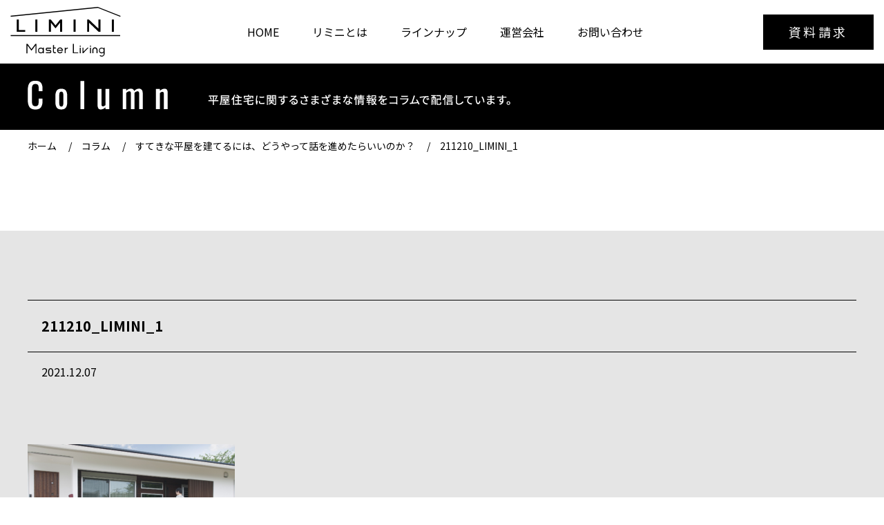

--- FILE ---
content_type: text/html; charset=UTF-8
request_url: https://limini.sunkushome.jp/column/%E3%81%99%E3%81%A6%E3%81%8D%E3%81%AA%E5%B9%B3%E5%B1%8B%E3%82%92%E5%BB%BA%E3%81%A6%E3%82%8B%E3%81%AB%E3%81%AF%E3%80%81%E3%81%A9%E3%81%86%E3%82%84%E3%81%A3%E3%81%A6%E8%A9%B1%E3%82%92%E9%80%B2%E3%82%81/attachment/211210_limini_1/
body_size: 7553
content:
<!DOCTYPE html>
<html lang="ja">

<head>
    <meta charset="UTF-8">
    <meta name="google-adsense-account" content="ca-pub-9245658768208522">

    <script>
        var ua = window.navigator.userAgent.toLowerCase();
        if (ua.indexOf('ipad') > -1 ||
            ua.indexOf('macintosh') > -1 && 'ontouchend' in document) {
            document.write('<meta name="viewport" content="width=1100px, initial-scale=0.7">');
        } else {
            document.write('<meta name="viewport" content="width=device-width, initial-scale=1.0">');
        }
    </script>
    <meta http-equiv="X-UA-Compatible" content="ie=edge">
    <link rel="stylesheet" href="https://limini.sunkushome.jp/wp-content/themes/limini/assets/css/style.css?2025-12-17-094638">
    <script src="https://limini.sunkushome.jp/wp-content/themes/limini/assets/js/main.js?2023-01-19-081231">
    </script>
    <title>211210_LIMINI_1 | 究極の平屋LIMINI（リミニ）</title>

		<!-- All in One SEO 4.2.9 - aioseo.com -->
		<meta name="robots" content="noindex, max-snippet:-1, max-image-preview:large, max-video-preview:-1" />
		<link rel="canonical" href="https://limini.sunkushome.jp/column/%e3%81%99%e3%81%a6%e3%81%8d%e3%81%aa%e5%b9%b3%e5%b1%8b%e3%82%92%e5%bb%ba%e3%81%a6%e3%82%8b%e3%81%ab%e3%81%af%e3%80%81%e3%81%a9%e3%81%86%e3%82%84%e3%81%a3%e3%81%a6%e8%a9%b1%e3%82%92%e9%80%b2%e3%82%81/attachment/211210_limini_1/" />
		<meta name="generator" content="All in One SEO (AIOSEO) 4.2.9 " />
		<meta property="og:locale" content="ja_JP" />
		<meta property="og:site_name" content="究極の平屋LIMINI（リミニ） |" />
		<meta property="og:type" content="article" />
		<meta property="og:title" content="211210_LIMINI_1 | 究極の平屋LIMINI（リミニ）" />
		<meta property="og:url" content="https://limini.sunkushome.jp/column/%e3%81%99%e3%81%a6%e3%81%8d%e3%81%aa%e5%b9%b3%e5%b1%8b%e3%82%92%e5%bb%ba%e3%81%a6%e3%82%8b%e3%81%ab%e3%81%af%e3%80%81%e3%81%a9%e3%81%86%e3%82%84%e3%81%a3%e3%81%a6%e8%a9%b1%e3%82%92%e9%80%b2%e3%82%81/attachment/211210_limini_1/" />
		<meta property="article:published_time" content="2021-12-07T03:21:25+00:00" />
		<meta property="article:modified_time" content="2021-12-07T03:21:25+00:00" />
		<meta name="twitter:card" content="summary" />
		<meta name="twitter:title" content="211210_LIMINI_1 | 究極の平屋LIMINI（リミニ）" />
		<script type="application/ld+json" class="aioseo-schema">
			{"@context":"https:\/\/schema.org","@graph":[{"@type":"BreadcrumbList","@id":"https:\/\/limini.sunkushome.jp\/column\/%e3%81%99%e3%81%a6%e3%81%8d%e3%81%aa%e5%b9%b3%e5%b1%8b%e3%82%92%e5%bb%ba%e3%81%a6%e3%82%8b%e3%81%ab%e3%81%af%e3%80%81%e3%81%a9%e3%81%86%e3%82%84%e3%81%a3%e3%81%a6%e8%a9%b1%e3%82%92%e9%80%b2%e3%82%81\/attachment\/211210_limini_1\/#breadcrumblist","itemListElement":[{"@type":"ListItem","@id":"https:\/\/limini.sunkushome.jp\/#listItem","position":1,"item":{"@type":"WebPage","@id":"https:\/\/limini.sunkushome.jp\/","name":"\u30db\u30fc\u30e0","description":"\u30bc\u30edLDK\u3068\u3044\u3046\u7a76\u6975\u306e\u5e73\u5c4b\u304c\u767b\u5834\u3002\u4f59\u5206\u306a\u3082\u306e\u3092\u9664\u3044\u3066\u3001\u3059\u3079\u3066\u304c\u30ea\u30d3\u30f3\u30b0\u3067\u3064\u306a\u304c\u308b\u65b0\u3057\u3044\u30b9\u30bf\u30a4\u30eb\u306e\u5e73\u5c4b\u3067\u3059\u3002\u4f4f\u307e\u3044\u304c\u4eba\u751f\u306e\u8ca0\u62c5\u306b\u306a\u3089\u306a\u3044\u3088\u3046\u306b\u3068\u3044\u3046\u9858\u3044\u306e\u3082\u3068\u3001MasterLiving\u3068\u3044\u3046\u30b3\u30f3\u30bb\u30d7\u30c8\u3067\u5275\u308a\u4e0a\u3052\u307e\u3057\u305f\u3002","url":"https:\/\/limini.sunkushome.jp\/"},"nextItem":"https:\/\/limini.sunkushome.jp\/column\/%e3%81%99%e3%81%a6%e3%81%8d%e3%81%aa%e5%b9%b3%e5%b1%8b%e3%82%92%e5%bb%ba%e3%81%a6%e3%82%8b%e3%81%ab%e3%81%af%e3%80%81%e3%81%a9%e3%81%86%e3%82%84%e3%81%a3%e3%81%a6%e8%a9%b1%e3%82%92%e9%80%b2%e3%82%81\/attachment\/211210_limini_1\/#listItem"},{"@type":"ListItem","@id":"https:\/\/limini.sunkushome.jp\/column\/%e3%81%99%e3%81%a6%e3%81%8d%e3%81%aa%e5%b9%b3%e5%b1%8b%e3%82%92%e5%bb%ba%e3%81%a6%e3%82%8b%e3%81%ab%e3%81%af%e3%80%81%e3%81%a9%e3%81%86%e3%82%84%e3%81%a3%e3%81%a6%e8%a9%b1%e3%82%92%e9%80%b2%e3%82%81\/attachment\/211210_limini_1\/#listItem","position":2,"item":{"@type":"WebPage","@id":"https:\/\/limini.sunkushome.jp\/column\/%e3%81%99%e3%81%a6%e3%81%8d%e3%81%aa%e5%b9%b3%e5%b1%8b%e3%82%92%e5%bb%ba%e3%81%a6%e3%82%8b%e3%81%ab%e3%81%af%e3%80%81%e3%81%a9%e3%81%86%e3%82%84%e3%81%a3%e3%81%a6%e8%a9%b1%e3%82%92%e9%80%b2%e3%82%81\/attachment\/211210_limini_1\/","name":"211210_LIMINI_1","url":"https:\/\/limini.sunkushome.jp\/column\/%e3%81%99%e3%81%a6%e3%81%8d%e3%81%aa%e5%b9%b3%e5%b1%8b%e3%82%92%e5%bb%ba%e3%81%a6%e3%82%8b%e3%81%ab%e3%81%af%e3%80%81%e3%81%a9%e3%81%86%e3%82%84%e3%81%a3%e3%81%a6%e8%a9%b1%e3%82%92%e9%80%b2%e3%82%81\/attachment\/211210_limini_1\/"},"previousItem":"https:\/\/limini.sunkushome.jp\/#listItem"}]},{"@type":"ItemPage","@id":"https:\/\/limini.sunkushome.jp\/column\/%e3%81%99%e3%81%a6%e3%81%8d%e3%81%aa%e5%b9%b3%e5%b1%8b%e3%82%92%e5%bb%ba%e3%81%a6%e3%82%8b%e3%81%ab%e3%81%af%e3%80%81%e3%81%a9%e3%81%86%e3%82%84%e3%81%a3%e3%81%a6%e8%a9%b1%e3%82%92%e9%80%b2%e3%82%81\/attachment\/211210_limini_1\/#itempage","url":"https:\/\/limini.sunkushome.jp\/column\/%e3%81%99%e3%81%a6%e3%81%8d%e3%81%aa%e5%b9%b3%e5%b1%8b%e3%82%92%e5%bb%ba%e3%81%a6%e3%82%8b%e3%81%ab%e3%81%af%e3%80%81%e3%81%a9%e3%81%86%e3%82%84%e3%81%a3%e3%81%a6%e8%a9%b1%e3%82%92%e9%80%b2%e3%82%81\/attachment\/211210_limini_1\/","name":"211210_LIMINI_1 | \u7a76\u6975\u306e\u5e73\u5c4bLIMINI\uff08\u30ea\u30df\u30cb\uff09","inLanguage":"ja","isPartOf":{"@id":"https:\/\/limini.sunkushome.jp\/#website"},"breadcrumb":{"@id":"https:\/\/limini.sunkushome.jp\/column\/%e3%81%99%e3%81%a6%e3%81%8d%e3%81%aa%e5%b9%b3%e5%b1%8b%e3%82%92%e5%bb%ba%e3%81%a6%e3%82%8b%e3%81%ab%e3%81%af%e3%80%81%e3%81%a9%e3%81%86%e3%82%84%e3%81%a3%e3%81%a6%e8%a9%b1%e3%82%92%e9%80%b2%e3%82%81\/attachment\/211210_limini_1\/#breadcrumblist"},"author":{"@id":"https:\/\/limini.sunkushome.jp\/author\/liminiuser\/#author"},"creator":{"@id":"https:\/\/limini.sunkushome.jp\/author\/liminiuser\/#author"},"datePublished":"2021-12-07T03:21:25+09:00","dateModified":"2021-12-07T03:21:25+09:00"},{"@type":"Organization","@id":"https:\/\/limini.sunkushome.jp\/#organization","name":"\u7a76\u6975\u306e\u5e73\u5c4bLIMINI\uff08\u30ea\u30df\u30cb\uff09","url":"https:\/\/limini.sunkushome.jp\/"},{"@type":"Person","@id":"https:\/\/limini.sunkushome.jp\/author\/liminiuser\/#author","url":"https:\/\/limini.sunkushome.jp\/author\/liminiuser\/","name":"liminiuser","image":{"@type":"ImageObject","@id":"https:\/\/limini.sunkushome.jp\/column\/%e3%81%99%e3%81%a6%e3%81%8d%e3%81%aa%e5%b9%b3%e5%b1%8b%e3%82%92%e5%bb%ba%e3%81%a6%e3%82%8b%e3%81%ab%e3%81%af%e3%80%81%e3%81%a9%e3%81%86%e3%82%84%e3%81%a3%e3%81%a6%e8%a9%b1%e3%82%92%e9%80%b2%e3%82%81\/attachment\/211210_limini_1\/#authorImage","url":"https:\/\/secure.gravatar.com\/avatar\/28c65a7fe329162f551580ea6510a2e6?s=96&d=mm&r=g","width":96,"height":96,"caption":"liminiuser"}},{"@type":"WebSite","@id":"https:\/\/limini.sunkushome.jp\/#website","url":"https:\/\/limini.sunkushome.jp\/","name":"\u7a76\u6975\u306e\u5e73\u5c4bLIMINI\uff08\u30ea\u30df\u30cb\uff09","inLanguage":"ja","publisher":{"@id":"https:\/\/limini.sunkushome.jp\/#organization"}}]}
		</script>
		<!-- All in One SEO -->

<link rel='dns-prefetch' href='//ajaxzip3.github.io' />
<link rel="alternate" type="application/rss+xml" title="究極の平屋LIMINI（リミニ） &raquo; 211210_LIMINI_1 のコメントのフィード" href="https://limini.sunkushome.jp/column/%e3%81%99%e3%81%a6%e3%81%8d%e3%81%aa%e5%b9%b3%e5%b1%8b%e3%82%92%e5%bb%ba%e3%81%a6%e3%82%8b%e3%81%ab%e3%81%af%e3%80%81%e3%81%a9%e3%81%86%e3%82%84%e3%81%a3%e3%81%a6%e8%a9%b1%e3%82%92%e9%80%b2%e3%82%81/attachment/211210_limini_1/feed/" />
<script type="text/javascript">
window._wpemojiSettings = {"baseUrl":"https:\/\/s.w.org\/images\/core\/emoji\/14.0.0\/72x72\/","ext":".png","svgUrl":"https:\/\/s.w.org\/images\/core\/emoji\/14.0.0\/svg\/","svgExt":".svg","source":{"concatemoji":"https:\/\/limini.sunkushome.jp\/wp-includes\/js\/wp-emoji-release.min.js?ver=6.1.9"}};
/*! This file is auto-generated */
!function(e,a,t){var n,r,o,i=a.createElement("canvas"),p=i.getContext&&i.getContext("2d");function s(e,t){var a=String.fromCharCode,e=(p.clearRect(0,0,i.width,i.height),p.fillText(a.apply(this,e),0,0),i.toDataURL());return p.clearRect(0,0,i.width,i.height),p.fillText(a.apply(this,t),0,0),e===i.toDataURL()}function c(e){var t=a.createElement("script");t.src=e,t.defer=t.type="text/javascript",a.getElementsByTagName("head")[0].appendChild(t)}for(o=Array("flag","emoji"),t.supports={everything:!0,everythingExceptFlag:!0},r=0;r<o.length;r++)t.supports[o[r]]=function(e){if(p&&p.fillText)switch(p.textBaseline="top",p.font="600 32px Arial",e){case"flag":return s([127987,65039,8205,9895,65039],[127987,65039,8203,9895,65039])?!1:!s([55356,56826,55356,56819],[55356,56826,8203,55356,56819])&&!s([55356,57332,56128,56423,56128,56418,56128,56421,56128,56430,56128,56423,56128,56447],[55356,57332,8203,56128,56423,8203,56128,56418,8203,56128,56421,8203,56128,56430,8203,56128,56423,8203,56128,56447]);case"emoji":return!s([129777,127995,8205,129778,127999],[129777,127995,8203,129778,127999])}return!1}(o[r]),t.supports.everything=t.supports.everything&&t.supports[o[r]],"flag"!==o[r]&&(t.supports.everythingExceptFlag=t.supports.everythingExceptFlag&&t.supports[o[r]]);t.supports.everythingExceptFlag=t.supports.everythingExceptFlag&&!t.supports.flag,t.DOMReady=!1,t.readyCallback=function(){t.DOMReady=!0},t.supports.everything||(n=function(){t.readyCallback()},a.addEventListener?(a.addEventListener("DOMContentLoaded",n,!1),e.addEventListener("load",n,!1)):(e.attachEvent("onload",n),a.attachEvent("onreadystatechange",function(){"complete"===a.readyState&&t.readyCallback()})),(e=t.source||{}).concatemoji?c(e.concatemoji):e.wpemoji&&e.twemoji&&(c(e.twemoji),c(e.wpemoji)))}(window,document,window._wpemojiSettings);
</script>
<style type="text/css">
img.wp-smiley,
img.emoji {
	display: inline !important;
	border: none !important;
	box-shadow: none !important;
	height: 1em !important;
	width: 1em !important;
	margin: 0 0.07em !important;
	vertical-align: -0.1em !important;
	background: none !important;
	padding: 0 !important;
}
</style>
	<link rel='stylesheet' id='wp-block-library-css' href='https://limini.sunkushome.jp/wp-includes/css/dist/block-library/style.min.css?ver=6.1.9' type='text/css' media='all' />
<link rel='stylesheet' id='classic-theme-styles-css' href='https://limini.sunkushome.jp/wp-includes/css/classic-themes.min.css?ver=1' type='text/css' media='all' />
<style id='global-styles-inline-css' type='text/css'>
body{--wp--preset--color--black: #000000;--wp--preset--color--cyan-bluish-gray: #abb8c3;--wp--preset--color--white: #ffffff;--wp--preset--color--pale-pink: #f78da7;--wp--preset--color--vivid-red: #cf2e2e;--wp--preset--color--luminous-vivid-orange: #ff6900;--wp--preset--color--luminous-vivid-amber: #fcb900;--wp--preset--color--light-green-cyan: #7bdcb5;--wp--preset--color--vivid-green-cyan: #00d084;--wp--preset--color--pale-cyan-blue: #8ed1fc;--wp--preset--color--vivid-cyan-blue: #0693e3;--wp--preset--color--vivid-purple: #9b51e0;--wp--preset--gradient--vivid-cyan-blue-to-vivid-purple: linear-gradient(135deg,rgba(6,147,227,1) 0%,rgb(155,81,224) 100%);--wp--preset--gradient--light-green-cyan-to-vivid-green-cyan: linear-gradient(135deg,rgb(122,220,180) 0%,rgb(0,208,130) 100%);--wp--preset--gradient--luminous-vivid-amber-to-luminous-vivid-orange: linear-gradient(135deg,rgba(252,185,0,1) 0%,rgba(255,105,0,1) 100%);--wp--preset--gradient--luminous-vivid-orange-to-vivid-red: linear-gradient(135deg,rgba(255,105,0,1) 0%,rgb(207,46,46) 100%);--wp--preset--gradient--very-light-gray-to-cyan-bluish-gray: linear-gradient(135deg,rgb(238,238,238) 0%,rgb(169,184,195) 100%);--wp--preset--gradient--cool-to-warm-spectrum: linear-gradient(135deg,rgb(74,234,220) 0%,rgb(151,120,209) 20%,rgb(207,42,186) 40%,rgb(238,44,130) 60%,rgb(251,105,98) 80%,rgb(254,248,76) 100%);--wp--preset--gradient--blush-light-purple: linear-gradient(135deg,rgb(255,206,236) 0%,rgb(152,150,240) 100%);--wp--preset--gradient--blush-bordeaux: linear-gradient(135deg,rgb(254,205,165) 0%,rgb(254,45,45) 50%,rgb(107,0,62) 100%);--wp--preset--gradient--luminous-dusk: linear-gradient(135deg,rgb(255,203,112) 0%,rgb(199,81,192) 50%,rgb(65,88,208) 100%);--wp--preset--gradient--pale-ocean: linear-gradient(135deg,rgb(255,245,203) 0%,rgb(182,227,212) 50%,rgb(51,167,181) 100%);--wp--preset--gradient--electric-grass: linear-gradient(135deg,rgb(202,248,128) 0%,rgb(113,206,126) 100%);--wp--preset--gradient--midnight: linear-gradient(135deg,rgb(2,3,129) 0%,rgb(40,116,252) 100%);--wp--preset--duotone--dark-grayscale: url('#wp-duotone-dark-grayscale');--wp--preset--duotone--grayscale: url('#wp-duotone-grayscale');--wp--preset--duotone--purple-yellow: url('#wp-duotone-purple-yellow');--wp--preset--duotone--blue-red: url('#wp-duotone-blue-red');--wp--preset--duotone--midnight: url('#wp-duotone-midnight');--wp--preset--duotone--magenta-yellow: url('#wp-duotone-magenta-yellow');--wp--preset--duotone--purple-green: url('#wp-duotone-purple-green');--wp--preset--duotone--blue-orange: url('#wp-duotone-blue-orange');--wp--preset--font-size--small: 13px;--wp--preset--font-size--medium: 20px;--wp--preset--font-size--large: 36px;--wp--preset--font-size--x-large: 42px;--wp--preset--spacing--20: 0.44rem;--wp--preset--spacing--30: 0.67rem;--wp--preset--spacing--40: 1rem;--wp--preset--spacing--50: 1.5rem;--wp--preset--spacing--60: 2.25rem;--wp--preset--spacing--70: 3.38rem;--wp--preset--spacing--80: 5.06rem;}:where(.is-layout-flex){gap: 0.5em;}body .is-layout-flow > .alignleft{float: left;margin-inline-start: 0;margin-inline-end: 2em;}body .is-layout-flow > .alignright{float: right;margin-inline-start: 2em;margin-inline-end: 0;}body .is-layout-flow > .aligncenter{margin-left: auto !important;margin-right: auto !important;}body .is-layout-constrained > .alignleft{float: left;margin-inline-start: 0;margin-inline-end: 2em;}body .is-layout-constrained > .alignright{float: right;margin-inline-start: 2em;margin-inline-end: 0;}body .is-layout-constrained > .aligncenter{margin-left: auto !important;margin-right: auto !important;}body .is-layout-constrained > :where(:not(.alignleft):not(.alignright):not(.alignfull)){max-width: var(--wp--style--global--content-size);margin-left: auto !important;margin-right: auto !important;}body .is-layout-constrained > .alignwide{max-width: var(--wp--style--global--wide-size);}body .is-layout-flex{display: flex;}body .is-layout-flex{flex-wrap: wrap;align-items: center;}body .is-layout-flex > *{margin: 0;}:where(.wp-block-columns.is-layout-flex){gap: 2em;}.has-black-color{color: var(--wp--preset--color--black) !important;}.has-cyan-bluish-gray-color{color: var(--wp--preset--color--cyan-bluish-gray) !important;}.has-white-color{color: var(--wp--preset--color--white) !important;}.has-pale-pink-color{color: var(--wp--preset--color--pale-pink) !important;}.has-vivid-red-color{color: var(--wp--preset--color--vivid-red) !important;}.has-luminous-vivid-orange-color{color: var(--wp--preset--color--luminous-vivid-orange) !important;}.has-luminous-vivid-amber-color{color: var(--wp--preset--color--luminous-vivid-amber) !important;}.has-light-green-cyan-color{color: var(--wp--preset--color--light-green-cyan) !important;}.has-vivid-green-cyan-color{color: var(--wp--preset--color--vivid-green-cyan) !important;}.has-pale-cyan-blue-color{color: var(--wp--preset--color--pale-cyan-blue) !important;}.has-vivid-cyan-blue-color{color: var(--wp--preset--color--vivid-cyan-blue) !important;}.has-vivid-purple-color{color: var(--wp--preset--color--vivid-purple) !important;}.has-black-background-color{background-color: var(--wp--preset--color--black) !important;}.has-cyan-bluish-gray-background-color{background-color: var(--wp--preset--color--cyan-bluish-gray) !important;}.has-white-background-color{background-color: var(--wp--preset--color--white) !important;}.has-pale-pink-background-color{background-color: var(--wp--preset--color--pale-pink) !important;}.has-vivid-red-background-color{background-color: var(--wp--preset--color--vivid-red) !important;}.has-luminous-vivid-orange-background-color{background-color: var(--wp--preset--color--luminous-vivid-orange) !important;}.has-luminous-vivid-amber-background-color{background-color: var(--wp--preset--color--luminous-vivid-amber) !important;}.has-light-green-cyan-background-color{background-color: var(--wp--preset--color--light-green-cyan) !important;}.has-vivid-green-cyan-background-color{background-color: var(--wp--preset--color--vivid-green-cyan) !important;}.has-pale-cyan-blue-background-color{background-color: var(--wp--preset--color--pale-cyan-blue) !important;}.has-vivid-cyan-blue-background-color{background-color: var(--wp--preset--color--vivid-cyan-blue) !important;}.has-vivid-purple-background-color{background-color: var(--wp--preset--color--vivid-purple) !important;}.has-black-border-color{border-color: var(--wp--preset--color--black) !important;}.has-cyan-bluish-gray-border-color{border-color: var(--wp--preset--color--cyan-bluish-gray) !important;}.has-white-border-color{border-color: var(--wp--preset--color--white) !important;}.has-pale-pink-border-color{border-color: var(--wp--preset--color--pale-pink) !important;}.has-vivid-red-border-color{border-color: var(--wp--preset--color--vivid-red) !important;}.has-luminous-vivid-orange-border-color{border-color: var(--wp--preset--color--luminous-vivid-orange) !important;}.has-luminous-vivid-amber-border-color{border-color: var(--wp--preset--color--luminous-vivid-amber) !important;}.has-light-green-cyan-border-color{border-color: var(--wp--preset--color--light-green-cyan) !important;}.has-vivid-green-cyan-border-color{border-color: var(--wp--preset--color--vivid-green-cyan) !important;}.has-pale-cyan-blue-border-color{border-color: var(--wp--preset--color--pale-cyan-blue) !important;}.has-vivid-cyan-blue-border-color{border-color: var(--wp--preset--color--vivid-cyan-blue) !important;}.has-vivid-purple-border-color{border-color: var(--wp--preset--color--vivid-purple) !important;}.has-vivid-cyan-blue-to-vivid-purple-gradient-background{background: var(--wp--preset--gradient--vivid-cyan-blue-to-vivid-purple) !important;}.has-light-green-cyan-to-vivid-green-cyan-gradient-background{background: var(--wp--preset--gradient--light-green-cyan-to-vivid-green-cyan) !important;}.has-luminous-vivid-amber-to-luminous-vivid-orange-gradient-background{background: var(--wp--preset--gradient--luminous-vivid-amber-to-luminous-vivid-orange) !important;}.has-luminous-vivid-orange-to-vivid-red-gradient-background{background: var(--wp--preset--gradient--luminous-vivid-orange-to-vivid-red) !important;}.has-very-light-gray-to-cyan-bluish-gray-gradient-background{background: var(--wp--preset--gradient--very-light-gray-to-cyan-bluish-gray) !important;}.has-cool-to-warm-spectrum-gradient-background{background: var(--wp--preset--gradient--cool-to-warm-spectrum) !important;}.has-blush-light-purple-gradient-background{background: var(--wp--preset--gradient--blush-light-purple) !important;}.has-blush-bordeaux-gradient-background{background: var(--wp--preset--gradient--blush-bordeaux) !important;}.has-luminous-dusk-gradient-background{background: var(--wp--preset--gradient--luminous-dusk) !important;}.has-pale-ocean-gradient-background{background: var(--wp--preset--gradient--pale-ocean) !important;}.has-electric-grass-gradient-background{background: var(--wp--preset--gradient--electric-grass) !important;}.has-midnight-gradient-background{background: var(--wp--preset--gradient--midnight) !important;}.has-small-font-size{font-size: var(--wp--preset--font-size--small) !important;}.has-medium-font-size{font-size: var(--wp--preset--font-size--medium) !important;}.has-large-font-size{font-size: var(--wp--preset--font-size--large) !important;}.has-x-large-font-size{font-size: var(--wp--preset--font-size--x-large) !important;}
.wp-block-navigation a:where(:not(.wp-element-button)){color: inherit;}
:where(.wp-block-columns.is-layout-flex){gap: 2em;}
.wp-block-pullquote{font-size: 1.5em;line-height: 1.6;}
</style>
<script type='text/javascript' src='https://limini.sunkushome.jp/wp-includes/js/jquery/jquery.min.js?ver=3.6.1' id='jquery-core-js'></script>
<script type='text/javascript' src='https://limini.sunkushome.jp/wp-includes/js/jquery/jquery-migrate.min.js?ver=3.3.2' id='jquery-migrate-js'></script>
<link rel="https://api.w.org/" href="https://limini.sunkushome.jp/wp-json/" /><link rel="alternate" type="application/json" href="https://limini.sunkushome.jp/wp-json/wp/v2/media/955" /><link rel="EditURI" type="application/rsd+xml" title="RSD" href="https://limini.sunkushome.jp/xmlrpc.php?rsd" />
<link rel="wlwmanifest" type="application/wlwmanifest+xml" href="https://limini.sunkushome.jp/wp-includes/wlwmanifest.xml" />
<meta name="generator" content="WordPress 6.1.9" />
<link rel='shortlink' href='https://limini.sunkushome.jp/?p=955' />
<link rel="alternate" type="application/json+oembed" href="https://limini.sunkushome.jp/wp-json/oembed/1.0/embed?url=https%3A%2F%2Flimini.sunkushome.jp%2Fcolumn%2F%25e3%2581%2599%25e3%2581%25a6%25e3%2581%258d%25e3%2581%25aa%25e5%25b9%25b3%25e5%25b1%258b%25e3%2582%2592%25e5%25bb%25ba%25e3%2581%25a6%25e3%2582%258b%25e3%2581%25ab%25e3%2581%25af%25e3%2580%2581%25e3%2581%25a9%25e3%2581%2586%25e3%2582%2584%25e3%2581%25a3%25e3%2581%25a6%25e8%25a9%25b1%25e3%2582%2592%25e9%2580%25b2%25e3%2582%2581%2Fattachment%2F211210_limini_1%2F" />
<link rel="alternate" type="text/xml+oembed" href="https://limini.sunkushome.jp/wp-json/oembed/1.0/embed?url=https%3A%2F%2Flimini.sunkushome.jp%2Fcolumn%2F%25e3%2581%2599%25e3%2581%25a6%25e3%2581%258d%25e3%2581%25aa%25e5%25b9%25b3%25e5%25b1%258b%25e3%2582%2592%25e5%25bb%25ba%25e3%2581%25a6%25e3%2582%258b%25e3%2581%25ab%25e3%2581%25af%25e3%2580%2581%25e3%2581%25a9%25e3%2581%2586%25e3%2582%2584%25e3%2581%25a3%25e3%2581%25a6%25e8%25a9%25b1%25e3%2582%2592%25e9%2580%25b2%25e3%2582%2581%2Fattachment%2F211210_limini_1%2F&#038;format=xml" />
<link rel="icon" href="https://limini.sunkushome.jp/wp-content/uploads/2020/06/cropped-android-chrome-256x256-1-32x32.png" sizes="32x32" />
<link rel="icon" href="https://limini.sunkushome.jp/wp-content/uploads/2020/06/cropped-android-chrome-256x256-1-192x192.png" sizes="192x192" />
<link rel="apple-touch-icon" href="https://limini.sunkushome.jp/wp-content/uploads/2020/06/cropped-android-chrome-256x256-1-180x180.png" />
<meta name="msapplication-TileImage" content="https://limini.sunkushome.jp/wp-content/uploads/2020/06/cropped-android-chrome-256x256-1-270x270.png" />
		<style type="text/css" id="wp-custom-css">
			.single-blog-contents--comment em{
	font-style: italic;
}		</style>
		    <!-- Google Tag Manager -->
    <script>
        (function(w, d, s, l, i) {
            w[l] = w[l] || [];
            w[l].push({
                'gtm.start': new Date().getTime(),
                event: 'gtm.js'
            });
            var f = d.getElementsByTagName(s)[0],
                j = d.createElement(s),
                dl = l != 'dataLayer' ? '&l=' + l : '';
            j.async = true;
            j.src =
                'https://www.googletagmanager.com/gtm.js?id=' + i + dl;
            f.parentNode.insertBefore(j, f);
        })(window, document, 'script', 'dataLayer', 'GTM-KK76RN2');
    </script>
    <!-- End Google Tag Manager -->
</head>

<body data-rsssl=1 class="attachment attachment-template-default single single-attachment postid-955 attachmentid-955 attachment-png">
    <!-- Google Tag Manager (noscript) -->
    <noscript><iframe src="https://www.googletagmanager.com/ns.html?id=GTM-KK76RN2" height="0" width="0" style="display:none;visibility:hidden"></iframe></noscript>
    <!-- End Google Tag Manager (noscript) --><header class="gr-header">
    <div class="gr-header--inner">
        <h1 class="gr-header-logo">
            <a href="https://limini.sunkushome.jp/" class="gr-header-logo--link">
                <img src="https://limini.sunkushome.jp/wp-content/themes/limini/assets/img/common/logo.svg" alt="リミニ" width="160" class="gr-header-logo--img">
            </a>
        </h1>
        <div class="gr-header-gnav" id="js-gnav">
            <ul class="gr-header-gnav--list">
                <li class="gr-header-gnav--item">
                    <a href="https://limini.sunkushome.jp/" class="gr-header-gnav--link">HOME</a>
                </li>
                <li class="gr-header-gnav--item">
                    <a href="https://limini.sunkushome.jp/about/" class="gr-header-gnav--link">リミニとは</a>
                </li>
                <li class="d-lg-none gr-header-gnav--item">
                    <a href="https://limini.sunkushome.jp/campaign/" class="gr-header-gnav--link">LIMINI ZERO</a>
                </li>
                <li class="gr-header-gnav--item">
                    <a href="https://limini.sunkushome.jp/lineup/" class="gr-header-gnav--link">ラインナップ</a>
                </li>
                <li class="gr-header-gnav--item pc-only">
                    <a href="https://limini.sunkushome.jp/company/" class="gr-header-gnav--link">運営会社</a>
                </li>
                <li class="gr-header-gnav--item sp-only">
                    <a href="https://limini.sunkushome.jp/lineup/fin/" class="gr-header-gnav--link">LIMINI FIN</a>
                </li>
                <li class="gr-header-gnav--item sp-only">
                    <a href="https://limini.sunkushome.jp/lineup/com/" class="gr-header-gnav--link">LIMINI +COM</a>
                </li>
                <li class="gr-header-gnav--item sp-only">
                    <a href="https://limini.sunkushome.jp/column/" class="gr-header-gnav--link">Column</a>
                </li>
                <li class="gr-header-gnav--item sp-only">
                    <a href="https://limini.sunkushome.jp/blog/" class="gr-header-gnav--link">Blog</a>
                </li>
                <li class="gr-header-gnav--item">
                    <a href="https://limini.sunkushome.jp/contact/" target="_blank" class="gr-header-gnav--link">お問い合わせ<span class="d-lg-none">・コンセプトブック進呈</span></a>
                </li>
                <li class="gr-header-gnav--item sp-only">
                    <a href="https://limini.sunkushome.jp/opening-campaign/" target="_blank" class="gr-header-gnav--link">見学予約</span></a>
                </li>
                <li class="d-lg-none gr-header-gnav--item">
                    <a href="https://limini.sunkushome.jp/company/" class="gr-header-gnav--link">運営会社</a>
                </li>
                <li class="d-lg-none gr-header-gnav--item">
                    <a href="https://limini.sunkushome.jp/privacy/" class="gr-header-gnav--link">プライバシーポリシー</a>
                </li>
            </ul>
        </div>
        <a href="https://limini.sunkushome.jp/contact/" target="_blank" class="gr-header-cv">資料請求</a>
        <a class="d-lg-none gr-header-btn" id="js-header-btn">
            <span></span>
        </a>
    </div>
</header><main>
<div class="single-column">
  <div class="single-column-title">
    <div class="single-column-title-inner">
      <div class="container">
        <img src="https://limini.sunkushome.jp/wp-content/themes/limini/assets/img/column/page_title_pc.png" alt="" class="pc-only">
        <img src="https://limini.sunkushome.jp/wp-content/themes/limini/assets/img/column/page_title_sp.png" alt="" class="sp-only">
      </div>
    </div>
    <div class="gr-breadcrumb">
  <div class="container">
    <div class="breadcrumbs" typeof="BreadcrumbList" vocab="https://schema.org/">
      <!-- Breadcrumb NavXT 7.1.0 -->
<span property="itemListElement" typeof="ListItem"><a property="item" typeof="WebPage" title="Go to 究極の平屋LIMINI（リミニ）." href="https://limini.sunkushome.jp" class="home" ><span property="name">ホーム</span></a><meta property="position" content="1"></span> 　/　<span property="itemListElement" typeof="ListItem"><a property="item" typeof="WebPage" title="Go to the コラム category archives." href="https://limini.sunkushome.jp/category/column/" class="taxonomy category" ><span property="name">コラム</span></a><meta property="position" content="2"></span> 　/　<span property="itemListElement" typeof="ListItem"><a property="item" typeof="WebPage" title="Go to すてきな平屋を建てるには、どうやって話を進めたらいいのか？." href="https://limini.sunkushome.jp/column/%e3%81%99%e3%81%a6%e3%81%8d%e3%81%aa%e5%b9%b3%e5%b1%8b%e3%82%92%e5%bb%ba%e3%81%a6%e3%82%8b%e3%81%ab%e3%81%af%e3%80%81%e3%81%a9%e3%81%86%e3%82%84%e3%81%a3%e3%81%a6%e8%a9%b1%e3%82%92%e9%80%b2%e3%82%81/" class="post post-post" ><span property="name">すてきな平屋を建てるには、どうやって話を進めたらいいのか？</span></a><meta property="position" content="3"></span> 　/　<span class="post post-attachment current-item">211210_LIMINI_1</span>    </div>
  </div>
</div>  </div>
  <div class="container">
    <div class="single-column-contents">
                <div class="single-column-contents--title">
        <h1>211210_LIMINI_1</h1>
        <time>2021.12.07</time>
      </div>
      <div class="single-column-contents--comment">
            <p class="attachment"><a href='https://limini.sunkushome.jp/wp-content/uploads/2021/12/211210_LIMINI_1.png'><img width="300" height="200" src="https://limini.sunkushome.jp/wp-content/uploads/2021/12/211210_LIMINI_1-300x200.png" class="attachment-medium size-medium" alt="" decoding="async" loading="lazy" srcset="https://limini.sunkushome.jp/wp-content/uploads/2021/12/211210_LIMINI_1-300x200.png 300w, https://limini.sunkushome.jp/wp-content/uploads/2021/12/211210_LIMINI_1-768x511.png 768w, https://limini.sunkushome.jp/wp-content/uploads/2021/12/211210_LIMINI_1.png 1014w" sizes="(max-width: 300px) 100vw, 300px" /></a></p>
      </div>
                </div>
        
    <div class="single-column--pager">
      <nav class="single-column-nav">
                  </nav>
      <div class="single-column--link js-fade">
        <a href="/column/" class="btn-simple">一覧に戻る<i class="material-icons">arrow_right_alt</i></a>
      </div>
    </div>
  </div>
</div>
</main>
<div class="index-book">
    <div class="container">
        <a href="https://limini.sunkushome.jp/contact_concept/" class="index-zancre--bnr js-fade">
            <img src="https://limini.sunkushome.jp/wp-content/themes/limini/assets/img/contact-concept/banner_pc.jpg" alt="" class="pc-only">
            <img src="https://limini.sunkushome.jp/wp-content/themes/limini/assets/img/contact-concept/banner_sp.jpg" alt="" class="sp-only">
        </a>
    </div>
</div><div id="js-pagetop"><a href="#"><img src="https://limini.sunkushome.jp/wp-content/themes/limini/assets/img/four-campaign/arrow.png" alt=""><br>TOPへ戻る</i></a></div>
<footer class="gr-footer">
    <div class="container">
    <a href="https://limini.sunkushome.jp/" class="gr-footer--logo">
      <img src="https://limini.sunkushome.jp/wp-content/themes/limini/assets/img/common/footer_logo.svg" alt="">
    </a>
    <ul class="gr-footer--list">
      <li class="gr-footer--item">
        <a href="https://limini.sunkushome.jp/" class="gr-footer--link">HOME</a>
      </li>
      <li class="gr-footer--item">
        <a href="https://limini.sunkushome.jp/about/" class="gr-footer--link">リミニとは</a>
      </li>
      <li class="gr-footer--item">
        <a href="https://limini.sunkushome.jp/lineup/" class="gr-footer--link">ラインナップ</a>
      </li>
      <li class="gr-footer--item">
        <a href="https://limini.sunkushome.jp/campaign/" class="gr-footer--link">LIMINI ZERO</a>
      </li>
      <li class="gr-footer--item">
        <a href="https://limini.sunkushome.jp/lineup/fin/" class="gr-footer--link">LIMINI FIN</a>
      </li>
      <li class="gr-footer--item">
        <a href="https://limini.sunkushome.jp/lineup/com/" class="gr-footer--link">LIMINI +COM</a>
      </li>
      <li class="gr-footer--item">
        <a href="https://limini.sunkushome.jp/column/" class="gr-footer--link">Column</a>
      </li>
      <li class="gr-footer--item">
        <a href="https://limini.sunkushome.jp/contact/" target="_blank" class="gr-footer--link">お問い合わせ</a>
      </li>
      <li class="gr-footer--item">
        <a href="https://limini.sunkushome.jp/contact/" target="_blank" class="gr-footer--link">資料請求</a>
      </li>
      <li class="gr-footer--item">
        <a href="https://limini.sunkushome.jp/company/" class="gr-footer--link">運営会社</a>
      </li>
      <li class="gr-footer--item last">
        <a href="https://limini.sunkushome.jp/privacy/" class="gr-footer--link">プライバシーポリシー</a>
      </li>
    </ul>
    <div class="gr-footer--copy">
      Copyright &copy; 2018 SUNKUSHOME. All rights reserved.
    </div>
  </div>
</footer>
<div class="gr-bottom">
  <div class="gr-bottom_all">
    <div class="gr-bottom_text">メールでお申し込み</div>
    <div class="gr-bottom_title">カタログ進呈</div>
    <a href="https://limini.sunkushome.jp/contact/" class="div-link"></a>
  </div>
</div>
<script type='text/javascript' src='https://ajaxzip3.github.io/ajaxzip3.js?ver=20140807' id='ajaxzip3-script-js'></script>
</body>

</html>

--- FILE ---
content_type: image/svg+xml
request_url: https://limini.sunkushome.jp/wp-content/themes/limini/assets/img/common/footer_logo.svg
body_size: 1457
content:
<svg xmlns="http://www.w3.org/2000/svg" width="158.86" height="71.88" viewBox="0 0 158.86 71.88"><defs><style>.cls-1{fill:#fff;}</style></defs><g id="レイヤー_2" data-name="レイヤー 2"><g id="テキスト"><polygon class="cls-1" points="0.14 14.22 0 12.85 125.93 0 126.08 0.06 158.86 12.9 158.36 14.17 125.74 1.4 0.14 14.22"/><path class="cls-1" d="M8.77,18.24h3V33.39H21v2.68H8.77Z"/><path class="cls-1" d="M35.68,18.24h3V36.07h-3Z"/><path class="cls-1" d="M71.65,18.24H74.4V36.07h-3V22.8l-6.32,8h-.55l-6.4-7.95V36.07H55.23V18.24H58l6.83,8.45Z"/><path class="cls-1" d="M91,18.24H93.9V36.07H91Z"/><path class="cls-1" d="M126.91,18.24h2.79V36.07h-2.53L113.42,23v13.1h-2.77V18.24H113l13.88,13.23Z"/><path class="cls-1" d="M146.23,18.24h3V36.07h-3Z"/><rect class="cls-1" x="0.07" y="40.76" width="158.16" height="1.37"/><polygon class="cls-1" points="91.28 65.88 91.28 53.53 89.93 53.53 89.93 67.03 97.64 67.03 97.64 65.88 91.28 65.88"/><polygon class="cls-1" points="35.77 53.47 30.13 61.04 24.51 53.48 24.5 53.47 22.88 53.47 22.88 67.14 24.25 67.14 24.25 55.56 30.11 63.32 30.13 63.36 36.01 55.56 36.01 67.14 37.38 67.14 37.38 53.47 35.77 53.47"/><path class="cls-1" d="M53.12,60.33h5.34V58.89H53.12a2.56,2.56,0,0,0-1,.18,2.35,2.35,0,0,0-.77.51,2.23,2.23,0,0,0-.51.74,2.4,2.4,0,0,0-.19.92,2.31,2.31,0,0,0,.19.93,2.35,2.35,0,0,0,.51.77,2.51,2.51,0,0,0,.76.52,2.25,2.25,0,0,0,1,.21h3.34a.93.93,0,0,1,.65.25.85.85,0,0,1,.26.66,1,1,0,0,1-.28.71.84.84,0,0,1-.63.28H51V67h5.42a2.06,2.06,0,0,0,.92-.2,2.6,2.6,0,0,0,.74-.52,2.72,2.72,0,0,0,.51-.77,2.48,2.48,0,0,0,.18-.93,2.23,2.23,0,0,0-.19-.92,2.39,2.39,0,0,0-1.25-1.25,2.31,2.31,0,0,0-.91-.18H53.12a1,1,0,0,1-.71-.28,1,1,0,0,1-.28-.71.82.82,0,0,1,.27-.65A1,1,0,0,1,53.12,60.33Z"/><path class="cls-1" d="M125.27,60.81a3.78,3.78,0,0,0-4.93-2,4,4,0,0,0-1.19.82,4.05,4.05,0,0,0-.79,1.19,3.72,3.72,0,0,0-.29,1.45V67h1.5V62.26a2.12,2.12,0,0,1,.18-.87,2.42,2.42,0,0,1,.49-.72,2.27,2.27,0,0,1,.72-.48,2.17,2.17,0,0,1,1.73,0,2.21,2.21,0,0,1,1.2,1.2,2.12,2.12,0,0,1,.18.87V67h1.51V62.26A3.4,3.4,0,0,0,125.27,60.81Z"/><path class="cls-1" d="M82.23,58.9a3.68,3.68,0,0,0-2.73,1.3l0-1.15H78.13v8h1.41V62.65a2.74,2.74,0,0,1,2.7-2.42h.32l0-1.34Z"/><path class="cls-1" d="M46.64,59l-.06,1.2a3.68,3.68,0,0,0-2.9-1.33,4.18,4.18,0,0,0,0,8.36,3.79,3.79,0,0,0,2.84-1.27V67H48V59Zm-3,6.88A2.7,2.7,0,0,1,40.93,63a2.76,2.76,0,1,1,5.52,0A2.71,2.71,0,0,1,43.68,65.83Z"/><rect class="cls-1" x="99.88" y="59.03" width="1.41" height="7.97"/><rect class="cls-1" x="99.88" y="56" width="1.41" height="1.6"/><rect class="cls-1" x="114.63" y="59.03" width="1.41" height="7.97"/><rect class="cls-1" x="114.63" y="56" width="1.41" height="1.6"/><polygon class="cls-1" points="104.83 67 112.69 59.03 111.03 59.03 105.24 64.78 105.21 59.03 103.94 59.03 103.94 67 104.83 67"/><path class="cls-1" d="M64.67,65.33a1.51,1.51,0,0,1-.36.24,1.21,1.21,0,0,1-1,0,1.41,1.41,0,0,1-.4-.27,1.28,1.28,0,0,1-.27-.4,1.24,1.24,0,0,1-.1-.47V60.15h2.55V58.74H62.59V55.25h-1.4v9.18a2.61,2.61,0,0,0,.21,1,2.53,2.53,0,0,0,.56.83,2.64,2.64,0,0,0,.83.56,2.58,2.58,0,0,0,1,.21,2.48,2.48,0,0,0,1-.21,2.7,2.7,0,0,0,.78-.51Z"/><path class="cls-1" d="M73.71,64.5a2.85,2.85,0,0,1-.76.79,2.9,2.9,0,0,1-2.67.29,3.28,3.28,0,0,1-.88-.53,2.79,2.79,0,0,1-.64-.8,3.1,3.1,0,0,1-.28-.7h7.08v-.67a4.25,4.25,0,0,0-.33-1.67,4.31,4.31,0,0,0-.9-1.35A4.37,4.37,0,0,0,73,59a4.27,4.27,0,0,0-4.68.9,4.31,4.31,0,0,0-.9,1.35,4.23,4.23,0,0,0,3.92,5.91,3.82,3.82,0,0,0,1.34-.23,4.55,4.55,0,0,0,1.18-.61,4.36,4.36,0,0,0,.93-.94,3.12,3.12,0,0,0,.31-.49Zm-4.95-3a2.79,2.79,0,0,1,.64-.8,3.59,3.59,0,0,1,.88-.54,2.82,2.82,0,0,1,2.06,0,3.18,3.18,0,0,1,.89.53,2.63,2.63,0,0,1,.64.8,3.44,3.44,0,0,1,.28.69H68.48A3.44,3.44,0,0,1,68.76,61.51Z"/><path class="cls-1" d="M134.5,59l-.06,1.19a3.66,3.66,0,0,0-2.87-1.32,4.14,4.14,0,1,0,0,8.28,3.72,3.72,0,0,0,2.81-1.26v1.92a2.62,2.62,0,0,1-2.7,2.72,3.29,3.29,0,0,1-2.2-.85l-.19-.18-.63,1.23a4.67,4.67,0,0,0,3,1.12,4.05,4.05,0,0,0,4.11-4V59Zm-2.93,6.82A2.68,2.68,0,0,1,128.85,63a2.73,2.73,0,1,1,5.46,0A2.7,2.7,0,0,1,131.57,65.85Z"/></g></g></svg>